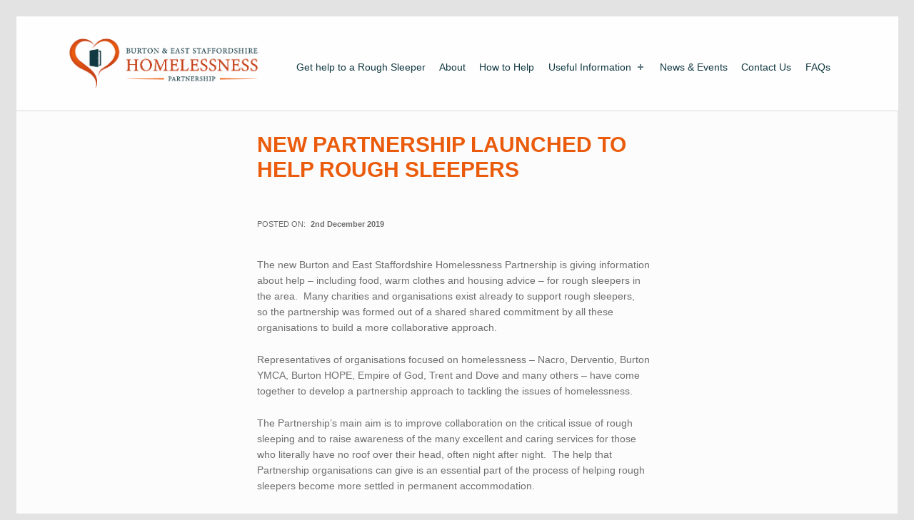

--- FILE ---
content_type: text/html; charset=UTF-8
request_url: https://www.burtones-homeless.co.uk/launched-to-help-rough-sleepers/
body_size: 6236
content:
<!DOCTYPE html>
<html class="no-js" lang="en-GB">

<head>

<title>NEW PARTNERSHIP LAUNCHED TO HELP ROUGH SLEEPERS</title>

<meta charset="UTF-8">
<meta name="viewport" content="width=device-width, initial-scale=1">
<link rel="profile" href="http://gmpg.org/xfn/11">
<link rel="pingback" href="https://www.burtones-homeless.co.uk/xmlrpc.php">

<meta name="theme-color" content="#fffefe"><link rel='dns-prefetch' href='//s.w.org' />
<link rel="alternate" type="application/rss+xml" title=" &raquo; Feed" href="https://www.burtones-homeless.co.uk/feed/" />
<link rel="alternate" type="application/rss+xml" title=" &raquo; Comments Feed" href="https://www.burtones-homeless.co.uk/comments/feed/" />
<style id="icelander-text-widget-icon-fallback">.widget-symbol::before { content: "?"; font-family: inherit; }</style>		<script type="text/javascript">
			window._wpemojiSettings = {"baseUrl":"https:\/\/s.w.org\/images\/core\/emoji\/12.0.0-1\/72x72\/","ext":".png","svgUrl":"https:\/\/s.w.org\/images\/core\/emoji\/12.0.0-1\/svg\/","svgExt":".svg","source":{"concatemoji":"https:\/\/www.burtones-homeless.co.uk\/wp-includes\/js\/wp-emoji-release.min.js?ver=5.2.21"}};
			!function(e,a,t){var n,r,o,i=a.createElement("canvas"),p=i.getContext&&i.getContext("2d");function s(e,t){var a=String.fromCharCode;p.clearRect(0,0,i.width,i.height),p.fillText(a.apply(this,e),0,0);e=i.toDataURL();return p.clearRect(0,0,i.width,i.height),p.fillText(a.apply(this,t),0,0),e===i.toDataURL()}function c(e){var t=a.createElement("script");t.src=e,t.defer=t.type="text/javascript",a.getElementsByTagName("head")[0].appendChild(t)}for(o=Array("flag","emoji"),t.supports={everything:!0,everythingExceptFlag:!0},r=0;r<o.length;r++)t.supports[o[r]]=function(e){if(!p||!p.fillText)return!1;switch(p.textBaseline="top",p.font="600 32px Arial",e){case"flag":return s([55356,56826,55356,56819],[55356,56826,8203,55356,56819])?!1:!s([55356,57332,56128,56423,56128,56418,56128,56421,56128,56430,56128,56423,56128,56447],[55356,57332,8203,56128,56423,8203,56128,56418,8203,56128,56421,8203,56128,56430,8203,56128,56423,8203,56128,56447]);case"emoji":return!s([55357,56424,55356,57342,8205,55358,56605,8205,55357,56424,55356,57340],[55357,56424,55356,57342,8203,55358,56605,8203,55357,56424,55356,57340])}return!1}(o[r]),t.supports.everything=t.supports.everything&&t.supports[o[r]],"flag"!==o[r]&&(t.supports.everythingExceptFlag=t.supports.everythingExceptFlag&&t.supports[o[r]]);t.supports.everythingExceptFlag=t.supports.everythingExceptFlag&&!t.supports.flag,t.DOMReady=!1,t.readyCallback=function(){t.DOMReady=!0},t.supports.everything||(n=function(){t.readyCallback()},a.addEventListener?(a.addEventListener("DOMContentLoaded",n,!1),e.addEventListener("load",n,!1)):(e.attachEvent("onload",n),a.attachEvent("onreadystatechange",function(){"complete"===a.readyState&&t.readyCallback()})),(n=t.source||{}).concatemoji?c(n.concatemoji):n.wpemoji&&n.twemoji&&(c(n.twemoji),c(n.wpemoji)))}(window,document,window._wpemojiSettings);
		</script>
		<style type="text/css">
img.wp-smiley,
img.emoji {
	display: inline !important;
	border: none !important;
	box-shadow: none !important;
	height: 1em !important;
	width: 1em !important;
	margin: 0 .07em !important;
	vertical-align: -0.1em !important;
	background: none !important;
	padding: 0 !important;
}
</style>
	<link rel='stylesheet' id='wp-block-library-css'  href='https://www.burtones-homeless.co.uk/wp-includes/css/dist/block-library/style.min.css?ver=5.2.21' type='text/css' media='all' />
<link rel='stylesheet' id='contact-form-7-css'  href='https://www.burtones-homeless.co.uk/wp-content/plugins/contact-form-7/includes/css/styles.css?ver=5.1.6' type='text/css' media='all' />
<link rel='stylesheet' id='wm-fonticons-css'  href='https://www.burtones-homeless.co.uk/wp-content/themes/icelander/assets/fonts/fontello/fontello.css?ver=1.5.8' type='text/css' media='screen' />
<link rel='stylesheet' id='genericons-neue-css'  href='https://www.burtones-homeless.co.uk/wp-content/themes/icelander/assets/fonts/genericons-neue/genericons-neue.css?ver=1.5.2' type='text/css' media='screen' />
<link rel='stylesheet' id='icelander-stylesheet-main-css'  href='https://www.burtones-homeless.co.uk/wp-content/themes/icelander/assets/css/main.css?ver=1.5.2' type='text/css' media='screen' />
<link rel='stylesheet' id='icelander-stylesheet-shortcodes-css'  href='https://www.burtones-homeless.co.uk/wp-content/themes/icelander/assets/css/shortcodes.css?ver=1.5.2' type='text/css' media='screen' />
<link rel='stylesheet' id='icelander-stylesheet-custom-css'  href='https://www.burtones-homeless.co.uk/wp-content/themes/icelander/assets/css/custom-styles.css?ver=1.5.2' type='text/css' media='screen' />
<link rel='stylesheet' id='icelander-stylesheet-print-css'  href='https://www.burtones-homeless.co.uk/wp-content/themes/icelander/assets/css/print.css?ver=1.5.2' type='text/css' media='print' />
<style id='icelander-inline-css' type='text/css'>
/* START CSS variables */
:root { 
--custom_logo_height: 70px; --color_accent: #ea5b0c; --color_header_text--a20: rgba(16,57,66,0.2); --color_header_text: #103942; --color_intro_background: #000000; --color_intro_text--a20: rgba(255,255,255,0.2); --color_intro_text: #ffffff; --color_intro_headings: #000000; --color_intro_overlay_opacity: 0.1; --color_intro_widgets_background: #ea5b0c; --color_intro_widgets_text--a20: rgba(255,255,255,0.2); --color_intro_widgets_text: #ffffff; --color_intro_widgets_headings: #000000; --color_content_headings: #ea5b0c; --color_footer_background: #103942; --footer_image: url("http://www.burtones-homeless.co.uk/wp-content/uploads/2019/11/background2.jpg"); --footer_image_repeat: no-repeat; --color_footer_secondary_background: #ec6647; --typography_size_html: 14px; --typography_fonts_text: "Minion", "Arial", sans-serif; --typography_fonts_headings: "Minion", "Arial", sans-serif; --typography_fonts_logo: "Minion", "Arial", sans-serif;
}
/* END CSS variables */
</style>
<script type='text/javascript' src='https://www.burtones-homeless.co.uk/wp-content/themes/icelander/library/js/vendor/css-vars-ponyfill/css-vars-ponyfill.min.js?ver=1.16.1'></script>
<script type='text/javascript'>
window.onload = function() {
	cssVars( {
		onlyVars: true,
		exclude: 'link:not([href^="https://www.burtones-homeless.co.uk/wp-content/themes"])'
	} );
};
</script>
<script type='text/javascript' src='https://www.burtones-homeless.co.uk/wp-includes/js/jquery/jquery.js?ver=1.12.4-wp'></script>
<script type='text/javascript' src='https://www.burtones-homeless.co.uk/wp-includes/js/jquery/jquery-migrate.min.js?ver=1.4.1'></script>
<script type='text/javascript'>
/* <![CDATA[ */
var wpgmza_google_api_status = {"message":"Enqueued","code":"ENQUEUED"};
/* ]]> */
</script>
<script type='text/javascript' src='https://www.burtones-homeless.co.uk/wp-content/plugins/wp-google-maps/wpgmza_data.js?ver=5.2.21'></script>
<link rel='https://api.w.org/' href='https://www.burtones-homeless.co.uk/wp-json/' />
<link rel="EditURI" type="application/rsd+xml" title="RSD" href="https://www.burtones-homeless.co.uk/xmlrpc.php?rsd" />
<link rel="wlwmanifest" type="application/wlwmanifest+xml" href="https://www.burtones-homeless.co.uk/wp-includes/wlwmanifest.xml" /> 
<link rel='next' title='MARKET PLACE STALL TO IMPROVE THE LIVES OF ROUGH SLEEPERS' href='https://www.burtones-homeless.co.uk/market-place-stall-to-improve-the-lives-of-rough-sleepers/' />
<meta name="generator" content="WordPress 5.2.21" />
<link rel="canonical" href="https://www.burtones-homeless.co.uk/launched-to-help-rough-sleepers/" />
<link rel='shortlink' href='https://www.burtones-homeless.co.uk/?p=1' />
<link rel="alternate" type="application/json+oembed" href="https://www.burtones-homeless.co.uk/wp-json/oembed/1.0/embed?url=https%3A%2F%2Fwww.burtones-homeless.co.uk%2Flaunched-to-help-rough-sleepers%2F" />
<link rel="alternate" type="text/xml+oembed" href="https://www.burtones-homeless.co.uk/wp-json/oembed/1.0/embed?url=https%3A%2F%2Fwww.burtones-homeless.co.uk%2Flaunched-to-help-rough-sleepers%2F&#038;format=xml" />
				<style type="text/css">
					@font-face { font-family:Bahnschrift;src:url(http://www.burtones-homeless.co.uk/wp-content/uploads/2019/11/BAHNSCHRIFT.woff) format('woff2'), url(http://www.burtones-homeless.co.uk/wp-content/uploads/2019/11/BAHNSCHRIFT-1.woff) format('woff');font-display: auto;}				</style>
				<link rel="icon" href="https://www.burtones-homeless.co.uk/wp-content/uploads/2019/11/cropped-fav-logo-32x32.jpg" sizes="32x32" />
<link rel="icon" href="https://www.burtones-homeless.co.uk/wp-content/uploads/2019/11/cropped-fav-logo-192x192.jpg" sizes="192x192" />
<link rel="apple-touch-icon-precomposed" href="https://www.burtones-homeless.co.uk/wp-content/uploads/2019/11/cropped-fav-logo-180x180.jpg" />
<meta name="msapplication-TileImage" content="https://www.burtones-homeless.co.uk/wp-content/uploads/2019/11/cropped-fav-logo-270x270.jpg" />
		<style type="text/css" id="wp-custom-css">
			.intro-special .intro-title {
    text-transform: none;
    letter-spacing: 0;
    font-size: 110px;
}
.widget-title, .widget-title-style .widgettitle, .mobile-search-form, .widget_archive li::before, .widget_categories li::before, .widget_pages li::before, .widget_recent_comments li::before, .widget_recent_entries li::before, .fl-widget .jetpack_subscription_widget .widgettitle, .posts .entry-subtitle {
    font-size: 1.2rem;
}
.footer-secondary-widgets-inner, .set-colors-footer-secondary-widgets, .set-colors-footer-secondary-widgets > .fl-row-content-wrap, .set-colors-footer-secondary-widgets > .fl-col-content {
   
    background-color: #ea5b0c;
	
	}
	
	.wm-call-to-action-caption h2, .wm-call-to-action-caption h3, .wm-call-to-action-caption h4 {
    font-size: 1.95em;
}
.intro-inner {
    padding: 0rem 0;
}
.intro-special .intro {
    position: relative;
    /* max-width: 38em; */
    max-width: 40em;
    margin-left: auto;
    margin-right: auto;
    text-align: center;
    z-index: 10;
}

.intro-container h2, .set-colors-intro h2, .set-colors-intro > .fl-row-content-wrap h2, .set-colors-intro > .fl-col-content h2, .intro-container h3, .set-colors-intro h3, .set-colors-intro > .fl-row-content-wrap h3, .set-colors-intro > .fl-col-content h3, .intro-container h4, .set-colors-intro h4, .set-colors-intro > .fl-row-content-wrap h4, .set-colors-intro > .fl-col-content h4, .intro-container .h1, .set-colors-intro .h1, .intro-container .h2, .set-colors-intro .h2, .intro-container .h3, .set-colors-intro .h3, .intro-container .h4, .set-colors-intro .h4, .intro-container a:not(.button), .set-colors-intro a:not(.button), .intro-container .accent-color, .set-colors-intro .accent-color {
    color: #ffffff;
   
}

.intro-container, .set-colors-intro, .set-colors-intro > .fl-row-content-wrap, .set-colors-intro > .fl-col-content {
    background-color: #ffffff;
    color: #a4a3a3;
    border-color: rgba(164, 163, 163, 0.2);
    background-color: #ffffff;
    color: var(--color_intro_text);
    border-color: var(--color_intro_text--a20);
}
.intro-special .intro-title {
    /* font-weight: 100; */
	font-weight: 600;
}

.has-navigation-mobile .main-navigation-container .menu > ul {
    padding-top: 1vh;
}


.site-content-inner {
    padding-top: 2rem;
    padding-bottom: 8.1rem;
}


		</style>
		
</head>


<body class="footer-layout-boxed has-navigation-mobile has-sticky-header header-layout-fullwidth is-singular no-intro no-js no-widgets-sidebar post-template-default postid-1 single single-format-standard single-post site-layout-boxed site-title-hidden wp-custom-logo">


<ul class="skip-link-list">
	<li class="skip-link-list-item"><a class="skip-link screen-reader-text" href="#site-navigation">Skip to main navigation</a></li><li class="skip-link-list-item"><a class="skip-link screen-reader-text" href="#content">Skip to main content</a></li><li class="skip-link-list-item"><a class="skip-link screen-reader-text" href="#colophon">Skip to footer</a></li></ul>
<div id="page" class="site">


<header id="masthead" class="site-header">



<div class="site-header-content"><div class="site-header-inner">


<div class="site-branding">

	<a href="https://www.burtones-homeless.co.uk/" class="custom-logo-link" rel="home"><img width="561" height="147" src="https://www.burtones-homeless.co.uk/wp-content/uploads/2019/11/Burton-and-East-Staffordshire-Homelessness-Partnership-logo-horizontal.png" class="custom-logo" alt="" srcset="https://www.burtones-homeless.co.uk/wp-content/uploads/2019/11/Burton-and-East-Staffordshire-Homelessness-Partnership-logo-horizontal.png 561w, https://www.burtones-homeless.co.uk/wp-content/uploads/2019/11/Burton-and-East-Staffordshire-Homelessness-Partnership-logo-horizontal-300x79.png 300w" sizes="(max-width: 561px) 100vw, 561px" /></a>
	<div class="site-branding-text">

					<h2 class="screen-reader-text">NEW PARTNERSHIP LAUNCHED TO HELP ROUGH SLEEPERS</h2>
			<p class="site-title"><a href="https://www.burtones-homeless.co.uk/" class="site-title-text" rel="home"></a></p>
		
		
	</div>

</div>

<nav id="site-navigation" class="main-navigation" aria-label="Primary Menu">

		<button id="menu-toggle" class="menu-toggle" aria-controls="menu-primary" aria-expanded="false">Menu</button>

		<div id="site-navigation-container" class="main-navigation-container">
		<div class="menu"><ul id="menu-primary" class="menu-primary"><li id="menu-item-1190" class="menu-item menu-item-type-post_type menu-item-object-page menu-item-1190"><a href="https://www.burtones-homeless.co.uk/get-help-to-a-rough-sleeper/">Get help to a Rough Sleeper</a></li>
<li id="menu-item-1177" class="menu-item menu-item-type-post_type menu-item-object-page menu-item-1177"><a href="https://www.burtones-homeless.co.uk/about/">About</a></li>
<li id="menu-item-1230" class="menu-item menu-item-type-post_type menu-item-object-page menu-item-1230"><a href="https://www.burtones-homeless.co.uk/how-to-help/">How to Help</a></li>
<li id="menu-item-1537" class="menu-item menu-item-type-custom menu-item-object-custom menu-item-has-children menu-item-1537"><a href="#">Useful Information <span class="expander" aria-label="(Focus the link to toggle submenu.)"></span></a>
<ul class="sub-menu">
	<li id="menu-item-1363" class="menu-item menu-item-type-post_type menu-item-object-page menu-item-1363"><a href="https://www.burtones-homeless.co.uk/health-hygiene-and-day-to-day-support/">Health, Hygiene &#038; Day to Day Support</a></li>
	<li id="menu-item-1354" class="menu-item menu-item-type-post_type menu-item-object-page menu-item-1354"><a href="https://www.burtones-homeless.co.uk/meals-and-foodbanks/">Meals &#038; Foodbanks</a></li>
	<li id="menu-item-1348" class="menu-item menu-item-type-post_type menu-item-object-page menu-item-1348"><a href="https://www.burtones-homeless.co.uk/supported-accommodation/">Supported Accommodation</a></li>
	<li id="menu-item-1340" class="menu-item menu-item-type-post_type menu-item-object-page menu-item-1340"><a href="https://www.burtones-homeless.co.uk/home/settled-accommodation/">Settled Accommodation</a></li>
	<li id="menu-item-1339" class="menu-item menu-item-type-post_type menu-item-object-page menu-item-1339"><a href="https://www.burtones-homeless.co.uk/home/affordable-furniture/">Affordable Furniture</a></li>
</ul>
</li>
<li id="menu-item-288" class="megamenu menu-item menu-item-type-post_type menu-item-object-page current_page_parent menu-item-288"><a href="https://www.burtones-homeless.co.uk/how-to-help/news-and-events/">News &#038; Events</a></li>
<li id="menu-item-1222" class="menu-item menu-item-type-post_type menu-item-object-page menu-item-1222"><a href="https://www.burtones-homeless.co.uk/contact-us/">Contact Us</a></li>
<li id="menu-item-491" class="menu-item menu-item-type-post_type menu-item-object-page menu-item-491"><a href="https://www.burtones-homeless.co.uk/faq/">FAQs</a></li>
<li class="menu-toggle-skip-link-container"><a href="#menu-toggle" class="menu-toggle-skip-link">Skip to menu toggle button</a></li></ul></div>	</div>

</nav>


</div></div>



</header>



<div id="content" class="site-content">
<div class="site-content-inner">
	<div id="primary" class="content-area">
		<main id="main" class="site-main">



<article id="post-1" class="post-1 post type-post status-publish format-standard hentry category-news entry">

	<header class="entry-header"><h1 class="entry-title">NEW PARTNERSHIP LAUNCHED TO HELP ROUGH SLEEPERS</h1></header>
<footer class="entry-meta">
<span class="entry-meta-element entry-date posted-on">
	<span class="entry-meta-description label-published">
		Posted on:	</span>
	<a href="https://www.burtones-homeless.co.uk/launched-to-help-rough-sleepers/" rel="bookmark">
		<time datetime="2019-12-02T13:08:28+00:00" class="published" title="Posted on: 2nd December 2019">
			2nd December 2019		</time>
	</a>
	<span class="entry-meta-description label-updated">
		Last updated on:	</span>
	<time class="updated" datetime="2019-12-16T09:29:57+00:00" title="Last updated on: 16th December 2019">
		16th December 2019	</time>
</span>

<span class="entry-meta-element byline author vcard">
	<span class="entry-meta-description">
		Written by:	</span>
	<a href="https://www.burtones-homeless.co.uk/author/infoburtones-homeless-co-uk/" class="url fn n" rel="author">
		info@burtones-homeless.co.uk	</a>
</span>
</footer>

	<div class="entry-content">
<p>The new&nbsp;Burton and East Staffordshire&nbsp;Homelessness&nbsp;Partnership&nbsp;is giving information about&nbsp;help &#8211; including food, warm clothes and housing advice &#8211; for rough sleepers in the area.&nbsp; Many charities and organisations exist already to support rough sleepers, so&nbsp;the partnership was formed out of a shared shared commitment&nbsp;by all these organisations&nbsp;to build a more collaborative approach.</p>



<p>Representatives of organisations focused on homelessness&nbsp;–&nbsp;Nacro, Derventio, Burton YMCA,&nbsp;Burton HOPE, Empire of God, Trent and Dove and many others &#8211; have come together to develop a partnership approach to tackling the issues of homelessness.</p>



<p>The Partnership&#8217;s main aim is to improve collaboration on the critical issue of rough sleeping and to raise awareness of the many excellent and caring services for those who literally have no roof over their head, often night after night.&nbsp; The help that Partnership organisations can give is an essential part of the process of helping rough sleepers become more settled in permanent accommodation.</p>



<p>The Partnership has also launched a website at&nbsp;<a href="http://www.burtones-homeless.co.uk/" target="_blank" rel="noreferrer noopener">http://www.burtones-homeless.co.uk/</a></p>
</div>

	<a class="skip-link screen-reader-text focus-position-static" href="#site-navigation">Skip back to main navigation</a>
</article>



		</main><!-- /#main -->
	</div><!-- /#primary -->
</div><!-- /.site-content-inner -->
	<nav class="navigation post-navigation" role="navigation">
		<h2 class="screen-reader-text">Post navigation</h2>
		<div class="nav-links"><div class="nav-next"><a href="https://www.burtones-homeless.co.uk/market-place-stall-to-improve-the-lives-of-rough-sleepers/" rel="next"><span class="label">Next Post</span> <span class="title">MARKET PLACE STALL TO IMPROVE THE LIVES OF ROUGH SLEEPERS</span></a></div></div>
	</nav>
</div><!-- /#content -->



<footer id="colophon" class="site-footer">


<div class="site-footer-area footer-area-footer-secondary-widgets">
	<div class="footer-secondary-widgets-inner site-footer-area-inner">

		<aside id="footer-secondary-widgets" class="widget-area footer-secondary-widgets" aria-label="Footer secondary widgets">

			<section id="text-16" class="widget widget_text">			<div class="textwidget"><div class="wm-call-to-action"><div class="wm-call-to-action-content wm-call-to-action-element"><div class="wm-call-to-action-caption wm-call-to-action-element"><h2>GET HELP TO A ROUGH SLEEPER...</h2></div></div><div class="wm-call-to-action-button wm-call-to-action-element"><a href="http://www.burtones-homeless.co.uk/get-help-to-a-rough-sleeper/" class="wm-button button size-large">Get in touch now</a></div></div>
</div>
		</section>
		</aside>

	</div>
</div>

<div class="site-footer-area footer-area-footer-widgets">
	<div class="footer-widgets-inner site-footer-area-inner">

		<aside id="footer-widgets" class="widget-area footer-widgets" aria-label="Footer widgets">

			<section id="nav_menu-2" class="widget widget_nav_menu"><h2 class="widget-title">Further Information&#8230;</h2><div class="menu-theme-links-container"><ul id="menu-theme-links" class="menu"><li id="menu-item-827" class="menu-item menu-item-type-custom menu-item-object-custom menu-item-827"><a href="http://www.burtones-homeless.co.uk/privacy-policy/">Privacy Policy</a></li>
</ul></div></section><section id="text-22" class="widget widget_text">			<div class="textwidget"></div>
		</section>
		</aside>

	</div>
</div>

<div class="site-footer-area footer-area-site-info">
	<div class="site-footer-area-inner site-info-inner">

		
		<div class="site-info">
			
				© 2019 | Website by Goult Creative
					</div>

		
	</div>
</div><!-- /footer-area-site-info -->


</footer>


</div><!-- /#page -->

<script type='text/javascript'>
/* <![CDATA[ */
var wpcf7 = {"apiSettings":{"root":"https:\/\/www.burtones-homeless.co.uk\/wp-json\/contact-form-7\/v1","namespace":"contact-form-7\/v1"}};
/* ]]> */
</script>
<script type='text/javascript' src='https://www.burtones-homeless.co.uk/wp-content/plugins/contact-form-7/includes/js/scripts.js?ver=5.1.6'></script>
<script type='text/javascript'>
/* <![CDATA[ */
var $icelanderBreakpoints = {"s":"448","m":"672","l":"880","xl":"1280","xxl":"1600","xxxl":"1920","xxxxl":"2560"};
/* ]]> */
</script>
<script type='text/javascript' src='https://www.burtones-homeless.co.uk/wp-content/themes/icelander/assets/js/skip-link-focus-fix.js?ver=1.5.2'></script>
<script type='text/javascript' src='https://www.burtones-homeless.co.uk/wp-content/themes/icelander/assets/js/scripts-navigation-accessibility.js?ver=1.5.2'></script>
<script type='text/javascript' src='https://www.burtones-homeless.co.uk/wp-content/themes/icelander/assets/js/scripts-navigation-mobile.js?ver=1.5.2'></script>
<script type='text/javascript' src='https://www.burtones-homeless.co.uk/wp-content/themes/icelander/assets/js/vendors/scroll-watch/jquery.scroll-watch.js?ver=1.5.2'></script>
<script type='text/javascript' src='https://www.burtones-homeless.co.uk/wp-content/plugins/beaver-builder-lite-version/js/jquery.fitvids.min.js?ver=1.2'></script>
<script type='text/javascript' src='https://www.burtones-homeless.co.uk/wp-content/themes/icelander/assets/js/scripts-global.js?ver=1.5.2'></script>
<script type='text/javascript' src='https://www.burtones-homeless.co.uk/wp-includes/js/wp-embed.min.js?ver=5.2.21'></script>

</body>

</html>
